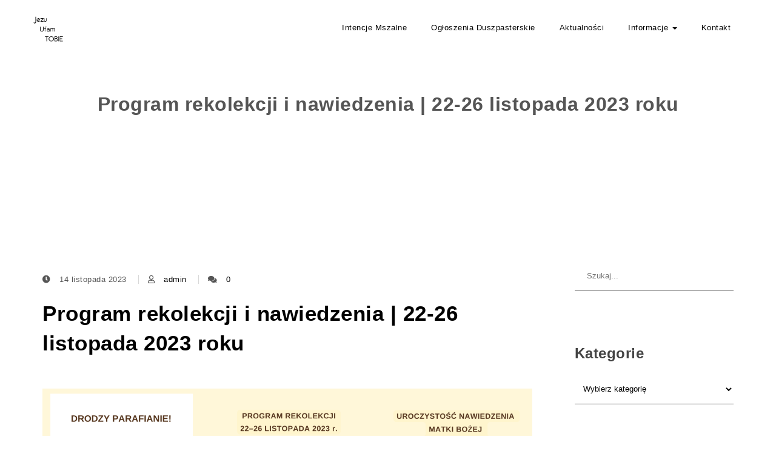

--- FILE ---
content_type: text/html; charset=UTF-8
request_url: https://blog.parafiaobrowo.pl/program-rekolekcji-i-nawiedzenia-22-26-listopada-2023-roku/
body_size: 11903
content:
<!DOCTYPE html>
<html lang="pl-PL">
<head>
    <meta charset="UTF-8">
    <meta name="viewport" content="width=device-width, initial-scale=1">
    <link rel="profile" href="http://gmpg.org/xfn/11">
    <title>Program rekolekcji i nawiedzenia | 22-26 listopada 2023 roku &#8211; Parafia Miłosierdzia Bożego w Obrowie</title>
<meta name='robots' content='max-image-preview:large' />
<link rel='dns-prefetch' href='//fonts.googleapis.com' />
<link rel='dns-prefetch' href='//s.w.org' />
<link rel="alternate" type="application/rss+xml" title="Parafia Miłosierdzia Bożego w Obrowie &raquo; Kanał z wpisami" href="https://blog.parafiaobrowo.pl/feed/" />
<link rel="alternate" type="application/rss+xml" title="Parafia Miłosierdzia Bożego w Obrowie &raquo; Kanał z komentarzami" href="https://blog.parafiaobrowo.pl/comments/feed/" />
<link rel="alternate" type="application/rss+xml" title="Parafia Miłosierdzia Bożego w Obrowie &raquo; Program rekolekcji i nawiedzenia | 22-26 listopada 2023 roku Kanał z komentarzami" href="https://blog.parafiaobrowo.pl/program-rekolekcji-i-nawiedzenia-22-26-listopada-2023-roku/feed/" />
		<script type="text/javascript">
			window._wpemojiSettings = {"baseUrl":"https:\/\/s.w.org\/images\/core\/emoji\/13.1.0\/72x72\/","ext":".png","svgUrl":"https:\/\/s.w.org\/images\/core\/emoji\/13.1.0\/svg\/","svgExt":".svg","source":{"concatemoji":"https:\/\/blog.parafiaobrowo.pl\/wp-includes\/js\/wp-emoji-release.min.js?ver=5.8.12"}};
			!function(e,a,t){var n,r,o,i=a.createElement("canvas"),p=i.getContext&&i.getContext("2d");function s(e,t){var a=String.fromCharCode;p.clearRect(0,0,i.width,i.height),p.fillText(a.apply(this,e),0,0);e=i.toDataURL();return p.clearRect(0,0,i.width,i.height),p.fillText(a.apply(this,t),0,0),e===i.toDataURL()}function c(e){var t=a.createElement("script");t.src=e,t.defer=t.type="text/javascript",a.getElementsByTagName("head")[0].appendChild(t)}for(o=Array("flag","emoji"),t.supports={everything:!0,everythingExceptFlag:!0},r=0;r<o.length;r++)t.supports[o[r]]=function(e){if(!p||!p.fillText)return!1;switch(p.textBaseline="top",p.font="600 32px Arial",e){case"flag":return s([127987,65039,8205,9895,65039],[127987,65039,8203,9895,65039])?!1:!s([55356,56826,55356,56819],[55356,56826,8203,55356,56819])&&!s([55356,57332,56128,56423,56128,56418,56128,56421,56128,56430,56128,56423,56128,56447],[55356,57332,8203,56128,56423,8203,56128,56418,8203,56128,56421,8203,56128,56430,8203,56128,56423,8203,56128,56447]);case"emoji":return!s([10084,65039,8205,55357,56613],[10084,65039,8203,55357,56613])}return!1}(o[r]),t.supports.everything=t.supports.everything&&t.supports[o[r]],"flag"!==o[r]&&(t.supports.everythingExceptFlag=t.supports.everythingExceptFlag&&t.supports[o[r]]);t.supports.everythingExceptFlag=t.supports.everythingExceptFlag&&!t.supports.flag,t.DOMReady=!1,t.readyCallback=function(){t.DOMReady=!0},t.supports.everything||(n=function(){t.readyCallback()},a.addEventListener?(a.addEventListener("DOMContentLoaded",n,!1),e.addEventListener("load",n,!1)):(e.attachEvent("onload",n),a.attachEvent("onreadystatechange",function(){"complete"===a.readyState&&t.readyCallback()})),(n=t.source||{}).concatemoji?c(n.concatemoji):n.wpemoji&&n.twemoji&&(c(n.twemoji),c(n.wpemoji)))}(window,document,window._wpemojiSettings);
		</script>
		<style type="text/css">
img.wp-smiley,
img.emoji {
	display: inline !important;
	border: none !important;
	box-shadow: none !important;
	height: 1em !important;
	width: 1em !important;
	margin: 0 .07em !important;
	vertical-align: -0.1em !important;
	background: none !important;
	padding: 0 !important;
}
</style>
	<link rel='stylesheet' id='twb-open-sans-css'  href='https://fonts.googleapis.com/css?family=Open+Sans%3A300%2C400%2C500%2C600%2C700%2C800&#038;display=swap&#038;ver=5.8.12' type='text/css' media='all' />
<link rel='stylesheet' id='twbbwg-global-css'  href='https://blog.parafiaobrowo.pl/wp-content/plugins/photo-gallery/booster/assets/css/global.css?ver=1.0.0' type='text/css' media='all' />
<link rel='stylesheet' id='wp-block-library-css'  href='https://blog.parafiaobrowo.pl/wp-includes/css/dist/block-library/style.min.css?ver=5.8.12' type='text/css' media='all' />
<link rel='stylesheet' id='titan-adminbar-styles-css'  href='https://blog.parafiaobrowo.pl/wp-content/plugins/anti-spam/assets/css/admin-bar.css?ver=7.3.5' type='text/css' media='all' />
<link rel='stylesheet' id='bwg_fonts-css'  href='https://blog.parafiaobrowo.pl/wp-content/plugins/photo-gallery/css/bwg-fonts/fonts.css?ver=0.0.1' type='text/css' media='all' />
<link rel='stylesheet' id='sumoselect-css'  href='https://blog.parafiaobrowo.pl/wp-content/plugins/photo-gallery/css/sumoselect.min.css?ver=3.4.6' type='text/css' media='all' />
<link rel='stylesheet' id='mCustomScrollbar-css'  href='https://blog.parafiaobrowo.pl/wp-content/plugins/photo-gallery/css/jquery.mCustomScrollbar.min.css?ver=3.1.5' type='text/css' media='all' />
<link rel='stylesheet' id='bwg_googlefonts-css'  href='https://fonts.googleapis.com/css?family=Ubuntu&#038;subset=greek,latin,greek-ext,vietnamese,cyrillic-ext,latin-ext,cyrillic' type='text/css' media='all' />
<link rel='stylesheet' id='bwg_frontend-css'  href='https://blog.parafiaobrowo.pl/wp-content/plugins/photo-gallery/css/styles.min.css?ver=1.8.35' type='text/css' media='all' />
<link rel='stylesheet' id='style-css'  href='https://blog.parafiaobrowo.pl/wp-content/themes/krystal-business/style.css?ver=5.8.12' type='text/css' media='all' />
<link rel='stylesheet' id='bootstrap-css'  href='https://blog.parafiaobrowo.pl/wp-content/themes/krystal/css/compressed/bootstrap.min.css?ver=1.3' type='text/css' media='all' />
<link rel='stylesheet' id='fontawesome-css'  href='https://blog.parafiaobrowo.pl/wp-content/themes/krystal/css/compressed/fontawesome.min.css?ver=1.3' type='text/css' media='all' />
<link rel='stylesheet' id='magnific-popup-css'  href='https://blog.parafiaobrowo.pl/wp-content/themes/krystal/css/compressed/magnific-popup.min.css?ver=1.3' type='text/css' media='all' />
<link rel='stylesheet' id='krystal-style-css'  href='https://blog.parafiaobrowo.pl/wp-content/themes/krystal/css/compressed/krystal-style.min.css?ver=1.3' type='text/css' media='all' />
<link rel='stylesheet' id='m-customscrollbar-css-css'  href='https://blog.parafiaobrowo.pl/wp-content/themes/krystal/css/compressed/jquery.mCustomScrollbar.min.css?ver=1.3' type='text/css' media='all' />
<link rel='preload' as='font' type='font/woff2' crossorigin='anonymous' id='preload-webfont-fa-regular-css'  href='https://blog.parafiaobrowo.pl/wp-content/themes/krystal/webfonts/fa-regular-400.woff2'  />
<link rel='preload' as='font' type='font/woff2' crossorigin='anonymous' id='preload-webfont-fa-brands-css'  href='https://blog.parafiaobrowo.pl/wp-content/themes/krystal/webfonts/fa-brands-400.woff2'  />
<link rel='preload' as='font' type='font/woff2' crossorigin='anonymous' id='preload-webfont-fa-solid-css'  href='https://blog.parafiaobrowo.pl/wp-content/themes/krystal/webfonts/fa-solid-900.woff2'  />
<link rel='preload' as='style' crossorigin='anonymous' id='preload-poppins-google-font-css'  href='https://fonts.googleapis.com/css?family=Poppins:300,400,700,900&#038;display=swap'  />
<link rel='stylesheet' id='krystal-business-load-style-css'  href='https://blog.parafiaobrowo.pl/wp-content/themes/krystal-business/style.min.css?ver=1.2.0' type='text/css' media='screen' />
<link rel='stylesheet' id='krystal-business-google-font-css'  href='https://fonts.googleapis.com/css?family=Poiret+One%3A400&#038;ver=1.0.0' type='text/css' media='all' />
<script type='text/javascript' src='https://blog.parafiaobrowo.pl/wp-includes/js/jquery/jquery.min.js?ver=3.6.0' id='jquery-core-js'></script>
<script type='text/javascript' src='https://blog.parafiaobrowo.pl/wp-includes/js/jquery/jquery-migrate.min.js?ver=3.3.2' id='jquery-migrate-js'></script>
<script type='text/javascript' src='https://blog.parafiaobrowo.pl/wp-content/plugins/photo-gallery/booster/assets/js/circle-progress.js?ver=1.2.2' id='twbbwg-circle-js'></script>
<script type='text/javascript' id='twbbwg-global-js-extra'>
/* <![CDATA[ */
var twb = {"nonce":"2a1860005c","ajax_url":"https:\/\/blog.parafiaobrowo.pl\/wp-admin\/admin-ajax.php","plugin_url":"https:\/\/blog.parafiaobrowo.pl\/wp-content\/plugins\/photo-gallery\/booster","href":"https:\/\/blog.parafiaobrowo.pl\/wp-admin\/admin.php?page=twbbwg_photo-gallery"};
var twb = {"nonce":"2a1860005c","ajax_url":"https:\/\/blog.parafiaobrowo.pl\/wp-admin\/admin-ajax.php","plugin_url":"https:\/\/blog.parafiaobrowo.pl\/wp-content\/plugins\/photo-gallery\/booster","href":"https:\/\/blog.parafiaobrowo.pl\/wp-admin\/admin.php?page=twbbwg_photo-gallery"};
/* ]]> */
</script>
<script type='text/javascript' src='https://blog.parafiaobrowo.pl/wp-content/plugins/photo-gallery/booster/assets/js/global.js?ver=1.0.0' id='twbbwg-global-js'></script>
<script type='text/javascript' src='https://blog.parafiaobrowo.pl/wp-includes/js/tinymce/tinymce.min.js?ver=49110-20201110' id='wp-tinymce-root-js'></script>
<script type='text/javascript' src='https://blog.parafiaobrowo.pl/wp-includes/js/tinymce/plugins/compat3x/plugin.min.js?ver=49110-20201110' id='wp-tinymce-js'></script>
<script type='text/javascript' src='https://blog.parafiaobrowo.pl/wp-content/plugins/photo-gallery/js/jquery.sumoselect.min.js?ver=3.4.6' id='sumoselect-js'></script>
<script type='text/javascript' src='https://blog.parafiaobrowo.pl/wp-content/plugins/photo-gallery/js/tocca.min.js?ver=2.0.9' id='bwg_mobile-js'></script>
<script type='text/javascript' src='https://blog.parafiaobrowo.pl/wp-content/plugins/photo-gallery/js/jquery.mCustomScrollbar.concat.min.js?ver=3.1.5' id='mCustomScrollbar-js'></script>
<script type='text/javascript' src='https://blog.parafiaobrowo.pl/wp-content/plugins/photo-gallery/js/jquery.fullscreen.min.js?ver=0.6.0' id='jquery-fullscreen-js'></script>
<script type='text/javascript' id='bwg_frontend-js-extra'>
/* <![CDATA[ */
var bwg_objectsL10n = {"bwg_field_required":"pole wymagane.","bwg_mail_validation":"To nie jest prawid\u0142owy adres e-mail.","bwg_search_result":"Brak obrazk\u00f3w odpowiadaj\u0105cych Twojemu wyszukiwaniu.","bwg_select_tag":"Wybierz znacznik","bwg_order_by":"Kolejno\u015b\u0107 wg","bwg_search":"Szukaj","bwg_show_ecommerce":"Poka\u017c handel elektroniczny","bwg_hide_ecommerce":"Ukryj handel elektroniczny","bwg_show_comments":"Poka\u017c komentarze","bwg_hide_comments":"Ukryj komentarze","bwg_restore":"Przywr\u00f3\u0107","bwg_maximize":"Maksymalizuj","bwg_fullscreen":"Tryb pe\u0142noekranowy","bwg_exit_fullscreen":"Zamknij tryb pe\u0142noekranowy","bwg_search_tag":"SZUKAJ...","bwg_tag_no_match":"Nie znaleziono znacznik\u00f3w","bwg_all_tags_selected":"Wszystkie znaczniki zaznaczone","bwg_tags_selected":"wybrane znaczniki","play":"Odtw\u00f3rz","pause":"Zatrzymaj","is_pro":"","bwg_play":"Odtw\u00f3rz","bwg_pause":"Zatrzymaj","bwg_hide_info":"Ukryj informacje","bwg_show_info":"Poka\u017c informacje","bwg_hide_rating":"Ukryj ocen\u0119","bwg_show_rating":"Poka\u017c ocen\u0119","ok":"Ok","cancel":"Anuluj","select_all":"Zaznacz wszystko","lazy_load":"0","lazy_loader":"https:\/\/blog.parafiaobrowo.pl\/wp-content\/plugins\/photo-gallery\/images\/ajax_loader.png","front_ajax":"0","bwg_tag_see_all":"zobacz wszystkie znaczniki","bwg_tag_see_less":"zobacz mniej znacznik\u00f3w"};
/* ]]> */
</script>
<script type='text/javascript' src='https://blog.parafiaobrowo.pl/wp-content/plugins/photo-gallery/js/scripts.min.js?ver=1.8.35' id='bwg_frontend-js'></script>
<link rel="https://api.w.org/" href="https://blog.parafiaobrowo.pl/wp-json/" /><link rel="alternate" type="application/json" href="https://blog.parafiaobrowo.pl/wp-json/wp/v2/posts/3567" /><link rel="EditURI" type="application/rsd+xml" title="RSD" href="https://blog.parafiaobrowo.pl/xmlrpc.php?rsd" />
<link rel="wlwmanifest" type="application/wlwmanifest+xml" href="https://blog.parafiaobrowo.pl/wp-includes/wlwmanifest.xml" /> 
<meta name="generator" content="WordPress 5.8.12" />
<link rel="canonical" href="https://blog.parafiaobrowo.pl/program-rekolekcji-i-nawiedzenia-22-26-listopada-2023-roku/" />
<link rel='shortlink' href='https://blog.parafiaobrowo.pl/?p=3567' />
<link rel="alternate" type="application/json+oembed" href="https://blog.parafiaobrowo.pl/wp-json/oembed/1.0/embed?url=https%3A%2F%2Fblog.parafiaobrowo.pl%2Fprogram-rekolekcji-i-nawiedzenia-22-26-listopada-2023-roku%2F" />
<link rel="alternate" type="text/xml+oembed" href="https://blog.parafiaobrowo.pl/wp-json/oembed/1.0/embed?url=https%3A%2F%2Fblog.parafiaobrowo.pl%2Fprogram-rekolekcji-i-nawiedzenia-22-26-listopada-2023-roku%2F&#038;format=xml" />
  <style type="text/css" id="krystal-dynamic-style">
     .wp-block-cover.alignwide, .wp-block-columns.alignwide, .wc-block-grid__products, .wp-block-cover-image .wp-block-cover__inner-container, .wp-block-cover .wp-block-cover__inner-container{padding:0 15px}footer h4.widget-title{margin-bottom:20px !important}a{color:#000000;vertical-align:top}a:hover{color:#000000}h1,h2,h3,h4,h5,h6{color:#444444}h1:hover, h2:hover, h3:hover, h4:hover, h5:hover, h6:hover{color:#89231f}button.trans:hover, button.trans:focus, button.trans:active{background:#dd3333 !important;color:#fff !important}#commentform input[type=submit]:hover, #commentform input[type=submit]:focus{background:#dd3333 !important;border:1px solid #dd3333 !important;color:#fff !important;transition:all 0.3s ease-in-out}a.trans:hover, a.trans:focus{background:#dd3333 !important;border:1px solid #dd3333 !important;color:#fff !important;transition:all 0.3s ease-in-out}.slide-bg-section .read-more a:hover, .slide-bg-section .read-more a:focus, .slider-buttons a:hover, .slider-buttons a:focus{background:#dd3333 !important;border:1px solid #dd3333 !important;color:#fff !important;transition:all 0.3s ease-in-out}.btn-default{background:#dd3333 !important;border:1px solid #dd3333 !important}.btn-default:hover, .btn-default:focus{background:#dd3333 !important}.slider-buttons a .btn-default{background:none !important}.pagination .nav-links .current{background:#000000 !important}.isotope #filter li.selected a, .isotope #filter li a:hover{color:#000000 !important}[class^='imghvr-fold']:after, [class^='imghvr-fold']:before, [class*=' imghvr-fold']:after, [class*=' imghvr-fold']:before{background-color:#444444 !important}[class^='imghvr-'] figcaption, [class*=' imghvr-'] figcaption{background-color:#444444 !important}footer#footer{background:#dd3333;color:#ffffff}footer h4{color:#ffffff}footer#footer a, footer#footer a:hover{color:#ffffff}.section-title.page-title{padding-top:150px;padding-bottom:125px}header.style-2 #krystal-main-menu-wrapper .nav>li>a, header.style-2 .site-title a, header.style-2 .site-title a:hover, header.style-2 .site-title a:focus, header.style-2 .site-title a:visited, header.style-2 p.site-description, header.style-2 .navbar-toggle{color:#000000}header.menu-wrapper.fixed nav ul li a, header.menu-wrapper.style-2.fixed nav ul li a{color:#555}#krystal-main-menu-wrapper li.menu-button > a{background-color:#dd3333;color:#000000 !important}#krystal-main-menu-wrapper li.menu-button > a:active:not(#krystal-main-menu-wrapper li.menu-button a), #krystal-main-menu-wrapper li.menu-button > a:hover:not(#krystal-main-menu-wrapper li.menu-button a){background-color:#dd3333;color:#000000 !important}header.menu-wrapper.fixed nav ul li.menu-button a, header.menu-wrapper.style-2.fixed nav ul li.menu-button a{color:#000000 !important;background:#dd3333}.slide-bg-section h2, .slide-bg-section, .slide-bg-section .read-more a{color:#555555 !important}.slide-bg-section .read-more a, .scroll-down .mouse{border:1px solid #555555 !important}.scroll-down .mouse > *{background:#555555 !important}.section-title h1{color:#555555}.page-title span, .page-title span a, .page-title #breadcrumbs, .page-title #breadcrumbs a{color:#fff}.page-title .breadcrumbs li:after{content:">";display:inline-block;color:#fff}form.wpcf7-form input, form.wpcf7-form textarea, form.wpcf7-form radio, form.wpcf7-form checkbox, form.wpcf7-form select{background:transparent;border:none;border-bottom:1px solid #555555;color:#555555}form.wpcf7-form select{padding-left:20px;margin-top:20px}form.wpcf7-form input::placeholder, form.wpcf7-form textarea::placeholder{color:#555555}form.wpcf7-form input[type="submit"]{color:#dd3333;background:none;border:1px solid #dd3333 !important}form.wpcf7-form input[type="submit"]:hover, form.wpcf7-form input[type="submit"]:focus{background:#dd3333 !important;color:#fff;border:1px solid #dd3333 !important}form.wpcf7-form label{color:#555555}header.style-1.fixed #krystal-main-menu-wrapper li.menu-button > a, header.style-2.fixed #krystal-main-menu-wrapper li.menu-button > a{color:#ffffff !important;background:#5b9dd9 !important}.elementor-editor-active header.style-1.menu-wrapper.fixed, .elementor-editor-active header.style-2.menu-wrapper.fixed{display:none}@media (min-width:992px){.dropdown-menu > li:hover, .dropdown-menu .dropdown-menu > li:hover{background:#dd3333 !important;border-top-left-radius:4px;border-top-right-radius:4px}.dropdown-menu > .active > a:hover, .dropdown-menu > .active > a:focus{background:#dd3333 !important}}@media (max-width:767px){#krystal-main-menu-wrapper li.menu-button > a, header.style-1 #krystal-main-menu-wrapper li.menu-button > a, header.style-2 #krystal-main-menu-wrapper li.menu-button > a{color:#ffffff !important;background:#5b9dd9 !important}}@media (max-width:767px){.has-blocks h1:not(h1.site-title):not(.blog h1):not(.single h1):not(.archive h1):not(.wp-block-cover__inner-container h1), .has-blocks h2:not(.blog h2):not(.single h2):not(.archive h2):not(.wp-block-cover__inner-container h2), .has-blocks h3:not(.blog h3):not(.single h3):not(.archive h3):not(.wp-block-cover__inner-container h3), .has-blocks h4:not(.blog h4):not(.single h4):not(.archive h4):not(.wp-block-cover__inner-container h4), .has-blocks h5:not(.blog h5):not(.single h5):not(.archive h5):not(.wp-block-cover__inner-container h5), .has-blocks h6:not(.blog h6):not(.single h6):not(.archive h6):not(.wp-block-cover__inner-container h6), .has-blocks p:not(blockquote p):not(.container p), .has-blocks blockquote, .has-blocks .wp-block-columns, .has-blocks table, .has-blocks dl, .has-blocks ul:not(ul.md-cart-menu), .has-blocks ol, .has-blocks address, .has-blocks pre, .has-blocks .wp-block-cover.alignwide, .has-blocks .wp-block-columns.alignwide, .has-blocks .wc-block-grid__products, .has-blocks .wp-block-cover-image .wp-block-cover__inner-container, .has-blocks .wp-block-cover .wp-block-cover__inner-container{padding-left:15px;padding-right:15px}.has-blocks figure.alignleft > p{padding-left:15px;padding-right:15px}}@media (min-width:768px){.has-blocks h1:not(h1.site-title):not(.blog h1):not(.single h1):not(.archive h1):not(.wp-block-cover__inner-container h1), .has-blocks h2:not(.blog h2):not(.single h2):not(.archive h2):not(.wp-block-cover__inner-container h2), .has-blocks h3:not(.blog h3):not(.single h3):not(.archive h3):not(.wp-block-cover__inner-container h3), .has-blocks h4:not(.blog h4):not(.single h4):not(.archive h4):not(.wp-block-cover__inner-container h4), .has-blocks h5:not(.blog h5):not(.single h5):not(.archive h5):not(.wp-block-cover__inner-container h5), .has-blocks h6:not(.blog h6):not(.single h6):not(.archive h6):not(.wp-block-cover__inner-container h6), .has-blocks p:not(blockquote p):not(.container p), .has-blocks blockquote, .has-blocks .wp-block-columns, .has-blocks table, .has-blocks dl, .has-blocks ul:not(ul.md-cart-menu), .has-blocks ol, .has-blocks address, .has-blocks pre, .has-blocks .wp-block-cover.alignwide, .has-blocks .wp-block-columns.alignwide, .has-blocks .wc-block-grid__products, .has-blocks .wp-block-cover-image .wp-block-cover__inner-container, .has-blocks .wp-block-cover .wp-block-cover__inner-container{max-width:750px;margin:0 auto}.has-blocks figure.alignleft > p{width:750px}}@media (min-width:992px){.has-blocks h1:not(h1.site-title):not(.blog h1):not(.single h1):not(.archive h1):not(.wp-block-cover__inner-container h1), .has-blocks h2:not(.blog h2):not(.single h2):not(.archive h2):not(.wp-block-cover__inner-container h2), .has-blocks h3:not(.blog h3):not(.single h3):not(.archive h3):not(.wp-block-cover__inner-container h3), .has-blocks h4:not(.blog h4):not(.single h4):not(.archive h4):not(.wp-block-cover__inner-container h4), .has-blocks h5:not(.blog h5):not(.single h5):not(.archive h5):not(.wp-block-cover__inner-container h5), .has-blocks h6:not(.blog h6):not(.single h6):not(.archive h6):not(.wp-block-cover__inner-container h6), .has-blocks p:not(blockquote p):not(.container p), .has-blocks blockquote, .has-blocks .wp-block-columns, .has-blocks table, .has-blocks dl, .has-blocks ul:not(ul.md-cart-menu), .has-blocks ol, .has-blocks address, .has-blocks pre, .has-blocks .wp-block-cover.alignwide, .has-blocks .wp-block-columns.alignwide, .has-blocks .wc-block-grid__products, .has-blocks .wp-block-cover-image .wp-block-cover__inner-container, .has-blocks .wp-block-cover .wp-block-cover__inner-container{max-width:970px;margin:0 auto}.has-blocks figure.alignleft > p{width:970px}}@media (min-width:1200px){.has-blocks h1:not(h1.site-title):not(.blog h1):not(.single h1):not(.archive h1):not(.wp-block-cover__inner-container h1), .has-blocks h2:not(.blog h2):not(.single h2):not(.archive h2):not(.wp-block-cover__inner-container h2), .has-blocks h3:not(.blog h3):not(.single h3):not(.archive h3):not(.wp-block-cover__inner-container h3), .has-blocks h4:not(.blog h4):not(.single h4):not(.archive h4):not(.wp-block-cover__inner-container h4), .has-blocks h5:not(.blog h5):not(.single h5):not(.archive h5):not(.wp-block-cover__inner-container h5), .has-blocks h6:not(.blog h6):not(.single h6):not(.archive h6):not(.wp-block-cover__inner-container h6), .has-blocks p:not(blockquote p):not(.container p), .has-blocks blockquote, .has-blocks .wp-block-columns, .has-blocks table, .has-blocks dl, .has-blocks ul:not(ul.md-cart-menu), .has-blocks ol, .has-blocks address, .has-blocks pre, .has-blocks .wp-block-cover.alignwide, .has-blocks .wp-block-columns.alignwide, .has-blocks .wc-block-grid__products, .has-blocks .wp-block-cover-image .wp-block-cover__inner-container, .has-blocks .wp-block-cover .wp-block-cover__inner-container{max-width:1170px;margin:0 auto}.has-blocks figure.alignleft > p{width:1170px}}.loader-wrapper{top:0;bottom:0;left:0;right:0}#pre-loader{height:30px;width:30px;display:inline-block;background:transparent;border-radius:50%;border-width:4px;border-style:solid;border-color:#d0d0d0 #d0d0d0 #000 #d0d0d0;-webkit-animation:1s linear 0s normal none infinite running spinner_preloader;-moz-animation:1s linear 0s normal none infinite running spinner_preloader;animation:1s linear 0s normal none infinite running spinner_preloader}#parallax-bg #slider-inner:before{background:none !important;opacity:0.8}form.wpcf7-form input, form.wpcf7-form textarea, form.wpcf7-form radio, form.wpcf7-form checkbox, form.wpcf7-form select{background:transparent;border-bottom:1px solid #dd3333 !important;border-radius:0}form.wpcf7 input[type="submit"]{border-radius:45px}header.style-1.fixed #krystal-main-menu-wrapper .nav>li>a:not(#krystal-main-menu-wrapper li.menu-button > a), header.style-1.fixed .site-title > a, header.style-1.fixed .site-title > a:hover, header.style-1.fixed .site-title > a:focus, header.style-1.fixed .site-title > a:visited, header.style-1.fixed p.site-description, header.style-1.fixed #search-box .search input, header.style-1.fixed #search-box .search input::placeholder, header.style-1.fixed .topbar-text, header.style-1.fixed .topbar-text a, header.style-1.fixed .topbar-text a:hover, header.style-1.fixed span#call-us, header.style-1.fixed span#call-us a, header.style-1.fixed span#call-us a:hover, header.style-1.fixed #menu-social li i, header.style-1.fixed .navbar-toggle{color:#555 !important}header.style-1.fixed .menu-search:before, header.style-1.fixed .menu-search:after, header.style-1.fixed .menu-search-x:before, header.style-1.fixed .menu-search-x:after{border:1px solid #555}header.style-1.fixed.menu-wrapper li.menu-cart-inner .fas, header.style-1.fixed.menu-wrapper .res-cart-menu .fas{color:#555}header.style-1.fixed #search-box .search input{border-bottom:1px solid #555 !important}header.style-1.fixed #krystal-main-menu-wrapper .navbar-toggle .icon-bar{background:#555}header.style-1 .site-title > a, header.style-1 .site-title > a:hover, header.style-1 .site-title > a:focus, header.style-1 .site-title > a:visited, header.style-1 p.site-description, header.style-1 .topbar-text, header.style-1 .topbar-text a, header.style-1 .topbar-text a:hover, header.style-1 span#call-us, header.style-1 span#call-us a, header.style-1 span#call-us a:hover, header.style-1 #menu-social li i, header.style-1 #search-box .search input, header.style-1 #search-box .search input::placeholder, header.style-1 .navbar-toggle{color:#000000 !important}header.style-1 #krystal-main-menu-wrapper .navbar-toggle .icon-bar{background:#000000}header.style-1 .menu-search:before, header.style-1 .menu-search:after, header.style-1 .menu-search-x:before, header.style-1 .menu-search-x:after{border:1px solid #000000}header.style-1.menu-wrapper li.menu-cart-inner .fas, header.style-1.menu-wrapper .res-cart-menu .fas{color:#000000}header.style-1 #search-box .search input{border-bottom:1px solid #000000 !important}@media only screen and (min-width:768px){header.style-1 #krystal-main-menu-wrapper .nav>li>a:not(#krystal-main-menu-wrapper li.menu-button > a){color:#000000 !important}}@media only screen and (max-width:767px){header.style-1 #krystal-main-menu-wrapper .nav>li>a:not(#krystal-main-menu-wrapper li.menu-button > a){color:#555 !important}}.blog .skiptarget, .single .skiptarget{position:absolute;top:300px}.page .skiptarget{position:absolute;top:260px}.archive .skiptarget, .error404 .skiptarget, .search .skiptarget{position:absolute;top:270px}.home .skiptarget{position:absolute;top:100vh}footer#footer{padding-top:50px}header.fixed h1.site-title{margin-top:0}header.fixed p.site-description{margin:0}.page-title h1{padding-bottom:0}.page-title #breadcrumbs{margin-top:10px;margin-bottom:30px}.page-title span{display:inline-block;margin-top:5px;margin-bottom:15px}.page-title .breadcrumbs li{display:inline-block;padding:0 3px}.page-title .breadcrumbs li:after{content:">";display:inline-block}.page-title .breadcrumbs li:last-child::after{display:none}.page-title .breadcrumbs li a{padding-left:10px;vertical-align:inherit}.page-title .breadcrumb-wrapper span a{vertical-align:inherit}.page-title h1{padding-bottom:0}.page-title span{display:inline-block;margin-top:5px;margin-bottom:15px}  </style>
<link rel="icon" href="https://blog.parafiaobrowo.pl/wp-content/uploads/2018/10/cropped-favicon-1-32x32.jpg" sizes="32x32" />
<link rel="icon" href="https://blog.parafiaobrowo.pl/wp-content/uploads/2018/10/cropped-favicon-1-192x192.jpg" sizes="192x192" />
<link rel="apple-touch-icon" href="https://blog.parafiaobrowo.pl/wp-content/uploads/2018/10/cropped-favicon-1-180x180.jpg" />
<meta name="msapplication-TileImage" content="https://blog.parafiaobrowo.pl/wp-content/uploads/2018/10/cropped-favicon-1-270x270.jpg" />
      <style type="text/css" id="krystal-business-dynamic-style">
           header .logo{margin-top:15px}header.menu-wrapper .nav li .fas, header.menu-wrapper.style-2 .nav li .fas, .site-title a, .site-title a:hover, .site-title a:focus, .site-title a:visited, p.site-description, .navbar-toggle, span.res-cart-menu a{color:#000000}.style-1 .topbar-text, .style-1 #menu-social li i, .style-1 span#call-us, .style-2 .topbar-text, .style-2 #menu-social li i, .style-2 span#call-us{color:#000000}.style-1 #menu-social li svg, .style-2 #menu-social li svg{fill:#000000}header.menu-wrapper.fixed .nav li .fas, header.menu-wrapper.style-2.fixed .nav li .fas, header.menu-wrapper.fixed .topbar-text, header.menu-wrapper.style-2.fixed .topbar-text, header.menu-wrapper.fixed #menu-social li i, header.menu-wrapper.style-2.fixed #menu-social li i, header.menu-wrapper.fixed .top-right-sidebar span#call-us, header.menu-wrapper.style-2.fixed .top-right-sidebar span#call-us{color:#555}header.menu-wrapper.fixed .top-bar{background:#efefef}header.menu-wrapper.fixed .menu-header-cart, header.menu-wrapper.style-2.fixed .menu-header-cart{top:72px}.woocommerce ul.products li.product .button:hover, .woocommerce .widget_price_filter .price_slider_amount .button:hover, .single_add_to_cart_button:hover, .woocommerce a.button:hover, .woocommerce button.button:hover{color:#fff !important;background:#dd3333!important}.woocommerce-cart-form input[type="submit"]{color:#555 !important;border:none !important;border:none !important}.woocommerce-cart-form input[type="submit"]:hover{color:#fff !important;background:#dd3333!important;border:none !important}.wc-proceed-to-checkout a:hover{background:#dd3333!important}.woocommerce nav.woocommerce-pagination ul li span.current, .woocommerce nav.woocommerce-pagination ul li a:hover{background:#dd3333!important}#commentform input[type=submit]:hover{background:#dd3333!important}#woocat-show .description h5 a{color:#000000}#woocat-show .description h5 a:hover{color:#000000}@media only screen and (max-width:767px){header .logo{float:none}.navbar-nav{margin:0}p.site-description, .site-description{margin-bottom:0 !important}header.style-1 .logo, header.style-2 .logo{width:50% !important;text-align:left;display:inline-block}header.style-1 .top-menu.navbar, header.style-2 .top-menu.navbar{width:100%;margin-top:-20px;display:inline-block}.navbar-right{float:right !important;margin-right:40px}li.menu-cart-inner:hover .menu-header-cart{display:none}}}.woocommerce ul.products li.product .button{color:#fff !important;background:#dd3333!important}.woocommerce ul.products li.product .button, .woocommerce .widget_price_filter .price_slider_amount .button, .single_add_to_cart_button, .woocommerce a.button, .woocommerce button.button{color:#fff !important;background:#dd3333!important}.woocommerce-cart-form input[type="submit"]{background:#dd3333!important;color:#fff !important;border:none !important;border:none !important}.woocommerce nav.woocommerce-pagination ul li a:focus, .woocommerce nav.woocommerce-pagination ul li a:hover, .woocommerce nav.woocommerce-pagination ul li span.current{background:#dd3333!important}.woocommerce #respond input#submit.alt, .woocommerce a.button.alt, .woocommerce button.button.alt, .woocommerce input.button.alt, .woocommerce .cart .button{color:#fff !important}.woocommerce #review_form #respond .form-submit input{background:#dd3333!important;color:#fff !important;border:none !important;border:none !important}ul.cart-menu{display:inline-block !important}@media only screen and (max-width:767px){ul.cart-menu{display:none !important}}header.style-1.fixed #menu-social li svg{fill:#555 !important}      </style>
  </head>

<body class="post-template-default single single-post postid-3567 single-format-standard wp-custom-logo">
    
    
    <!-- Header Styles -->
    		<header id="home-inner" class="menu-wrapper style-1 elementor-menu-anchor">
			<a class="skip-link screen-reader-text" href="#maincontent">Skip to content</a>
							        <div class="navigation" class="scroll-fix">
		        <div class="container">                                                       
		            <div class="row">
		            	<div class="logo">
			                <a href="https://blog.parafiaobrowo.pl/" class="custom-logo-link" rel="home"><img width="461" height="250" src="https://blog.parafiaobrowo.pl/wp-content/uploads/2021/06/parafia-logo.png" class="custom-logo" alt="Parafia Miłosierdzia Bożego w Obrowie" srcset="https://blog.parafiaobrowo.pl/wp-content/uploads/2021/06/parafia-logo.png 461w, https://blog.parafiaobrowo.pl/wp-content/uploads/2021/06/parafia-logo-300x163.png 300w" sizes="(max-width: 461px) 100vw, 461px" /></a>			                			                			            </div>
			            			            <div class="top-menu navbar" id="top-menu-wrapper">
			            	<div class="navigation">
	                           	<nav class="krystal-main-menu navbar" id="krystal-main-menu-wrapper">
                                    <div class="navbar-header">
                                        <button type="button" class="navbar-toggle collapsed" data-toggle="collapse" data-target="#navbar-collapse-1" aria-expanded="false">
                                        	<span class="sr-only">Toggle navigation</span>
                                            <span class="icon-bar"></span>
                                            <span class="icon-bar"></span>
                                            <span class="icon-bar"></span>
                                        </button>
                                    </div>
                                    <div class="collapse navbar-collapse" id="navbar-collapse-1">
	                                    <ul id="menu-menu" class="nav"><li id="menu-item-29" class="menu-item menu-item-type-post_type menu-item-object-page menu-item-home menu-item-29"><a title="Intencje mszalne" href="https://blog.parafiaobrowo.pl/">Intencje mszalne</a></li>
<li id="menu-item-33" class="menu-item menu-item-type-post_type menu-item-object-page menu-item-33"><a title="Ogłoszenia duszpasterskie" href="https://blog.parafiaobrowo.pl/ogloszenia-parafialne/">Ogłoszenia duszpasterskie</a></li>
<li id="menu-item-177" class="menu-item menu-item-type-post_type menu-item-object-page current_page_parent menu-item-177"><a title="Aktualności" href="https://blog.parafiaobrowo.pl/aktualnosci/">Aktualności</a></li>
<li id="menu-item-3970" class="menu-item menu-item-type-post_type menu-item-object-page menu-item-has-children menu-item-3970 dropdown"><a title="Informacje" href="https://blog.parafiaobrowo.pl/msze-swiete/" data-hover="dropdown" class="dropdown-toggle" aria-haspopup="true">Informacje <span class="caret"></span></a>
<ul role="menu" class=" dropdown-menu">
	<li id="menu-item-1192" class="menu-item menu-item-type-post_type menu-item-object-page menu-item-1192"><a title="Msze święte" href="https://blog.parafiaobrowo.pl/msze-swiete/">Msze święte</a></li>
	<li id="menu-item-94" class="menu-item menu-item-type-post_type menu-item-object-page menu-item-94"><a title="Rozbudowa" href="https://blog.parafiaobrowo.pl/rozbudowa-kosciola/">Rozbudowa</a></li>
	<li id="menu-item-3945" class="menu-item menu-item-type-post_type menu-item-object-page menu-item-3945"><a title="Dokumenty" href="https://blog.parafiaobrowo.pl/dokumenty/">Dokumenty</a></li>
</ul>
</li>
<li id="menu-item-31" class="menu-item menu-item-type-post_type menu-item-object-page menu-item-31"><a title="Kontakt" href="https://blog.parafiaobrowo.pl/kontakt/">Kontakt</a></li>
</ul>	                                    <a class="popup-close hidden-md hidden-lg" href="#"></a>
	                                </div>
	                            </nav>
	                        </div>
	                    </div>
		            </div>
		        </div>
		    </div>
	    </header> 
	    
    
<div id="primary" class="content-area">
    <main id="main" class="site-main" role="main">
                <div class="page-title" style="data-parallax='scroll' data-image-src='http://blog.parafiaobrowo.pl/wp-content/uploads/2021/05/baner-parafia-2-2.png'">
            <div class="content-section img-overlay">
                <div class="container">
                    <div class="row text-center">
                        <div class="col-md-12">
                            <div class="section-title page-title">
                                <h1 class="main-title">Program rekolekcji i nawiedzenia | 22-26 listopada 2023 roku</h1>                                <div class="breadcrumb-wrapper">
                                    <div role="navigation" aria-label="Breadcrumbs" class="breadcrumb-trail breadcrumbs" itemprop="breadcrumb"><ul class="trail-items" itemscope itemtype="http://schema.org/BreadcrumbList"><meta name="numberOfItems" content="3" /><meta name="itemListOrder" content="Ascending" /><li itemprop="itemListElement" itemscope itemtype="http://schema.org/ListItem" class="trail-item trail-begin"><a href="https://blog.parafiaobrowo.pl/" rel="home" itemprop="item"><span itemprop="name">Home</span></a><meta itemprop="position" content="1" /></li><li itemprop="itemListElement" itemscope itemtype="http://schema.org/ListItem" class="trail-item"><a href="https://blog.parafiaobrowo.pl/category/wiadomosci-ogolne/" itemprop="item"><span itemprop="name">Wiadomości ogólne</span></a><meta itemprop="position" content="2" /></li><li itemprop="itemListElement" itemscope itemtype="http://schema.org/ListItem" class="trail-item trail-end"><span itemprop="item"><span itemprop="name">Program rekolekcji i nawiedzenia | 22-26 listopada 2023 roku</span></span><meta itemprop="position" content="3" /></li></ul></div>                                </div>
                            </div>
                        </div>
                    </div>
                </div>    
            </div>
        </div> <!-- End page-title -->
                <div class="skiptarget">
            <div id="maincontent"></div>
        </div>
        <div class="content-inner">
            <div id="blog-section">
                <div class="container">
                    <div class="row">
                        <div class="col-md-9">
<article id="post-3567" class="post-3567 post type-post status-publish format-standard hentry category-wiadomosci-ogolne">
    <div class="blog-wrapper blog-list wow fadeInUp animated" data-wow-delay="0.2s">
        
        <div class="meta-wrapper">
            <div class="meta">
                
                <span class="meta-item">
                    <i class="fas fa-clock"></i> 14 listopada 2023                </span>
                <span class="meta-item">
                    <i class="far fa-user"></i> 
                    <a class="author-post-url" href="https://blog.parafiaobrowo.pl/author/admin/">
                        admin                    </a>
                </span>
                <span class="meta-item">
                    <i class="fas fa-comments"></i> 
                    <a class="post-comments-url" href="https://blog.parafiaobrowo.pl/program-rekolekcji-i-nawiedzenia-22-26-listopada-2023-roku/#comments">
                        0                              </a>
                </span>
            </div>
        </div>

        <div class="blog-content">
            <div class="heading">
                <h2>
                    <a href="https://blog.parafiaobrowo.pl/program-rekolekcji-i-nawiedzenia-22-26-listopada-2023-roku/">Program rekolekcji i nawiedzenia | 22-26 listopada 2023 roku</a>
                </h2>
            </div>

                            <div class="blog-content">
                    <p><p><a href="http://blog.parafiaobrowo.pl/wp-content/uploads/2023/11/program-misji-2.png"><img loading="lazy" class="alignnone wp-image-3560 size-full" src="http://blog.parafiaobrowo.pl/wp-content/uploads/2023/11/program-misji-2.png" alt="" width="2339" height="1655" srcset="https://blog.parafiaobrowo.pl/wp-content/uploads/2023/11/program-misji-2.png 2339w, https://blog.parafiaobrowo.pl/wp-content/uploads/2023/11/program-misji-2-300x212.png 300w, https://blog.parafiaobrowo.pl/wp-content/uploads/2023/11/program-misji-2-1024x725.png 1024w, https://blog.parafiaobrowo.pl/wp-content/uploads/2023/11/program-misji-2-768x543.png 768w, https://blog.parafiaobrowo.pl/wp-content/uploads/2023/11/program-misji-2-1536x1087.png 1536w, https://blog.parafiaobrowo.pl/wp-content/uploads/2023/11/program-misji-2-2048x1449.png 2048w" sizes="(max-width: 2339px) 100vw, 2339px" /></a><a href="http://blog.parafiaobrowo.pl/wp-content/uploads/2023/11/program-misji-1.png"><img loading="lazy" class="alignnone wp-image-3559 size-full" src="http://blog.parafiaobrowo.pl/wp-content/uploads/2023/11/program-misji-1.png" alt="" width="2339" height="1655" srcset="https://blog.parafiaobrowo.pl/wp-content/uploads/2023/11/program-misji-1.png 2339w, https://blog.parafiaobrowo.pl/wp-content/uploads/2023/11/program-misji-1-300x212.png 300w, https://blog.parafiaobrowo.pl/wp-content/uploads/2023/11/program-misji-1-1024x725.png 1024w, https://blog.parafiaobrowo.pl/wp-content/uploads/2023/11/program-misji-1-768x543.png 768w, https://blog.parafiaobrowo.pl/wp-content/uploads/2023/11/program-misji-1-1536x1087.png 1536w, https://blog.parafiaobrowo.pl/wp-content/uploads/2023/11/program-misji-1-2048x1449.png 2048w" sizes="(max-width: 2339px) 100vw, 2339px" /></a></p>
</p>
                </div>
                <div class="post-info single">
                    <div class="row">
                        <div class="col-md-6">
                            <div class="post-category">
                                Kategoria: <a href="https://blog.parafiaobrowo.pl/category/wiadomosci-ogolne/" rel="category tag">Wiadomości ogólne</a>                            </div>
                        </div>
                        <div class="col-md-6">
                            <div class="post-tags single">
                                                            </div>
                        </div>
                    </div>
                </div>
                    </div>

        
            </div>
</article>

	<nav class="navigation post-navigation" role="navigation" aria-label="Wpisy">
		<h2 class="screen-reader-text">Nawigacja wpisu</h2>
		<div class="nav-links"><div class="nav-previous"><a href="https://blog.parafiaobrowo.pl/vademecum-wyborcze-katolika/" rel="prev">VADEMECUM WYBORCZE KATOLIKA</a></div><div class="nav-next"><a href="https://blog.parafiaobrowo.pl/zdjecia-z-uroczystosci-nawiedzenia-matki-bozej-w-znaku-ikony-jasnogorskiej-25-26-listopada-2023-roku/" rel="next">Zdjęcia z Uroczystości Nawiedzenia Matki Bożej w Znaku Ikony Jasnogórskiej | 25-26 listopada 2023 roku</a></div></div>
	</nav>
<div id="comments" class="comments-area">

	
	
		<div id="respond" class="comment-respond">
		<h3 id="reply-title" class="comment-reply-title">Zostaw komentarz: <small><a rel="nofollow" id="cancel-comment-reply-link" href="/program-rekolekcji-i-nawiedzenia-22-26-listopada-2023-roku/#respond" style="display:none;">Anuluj pisanie odpowiedzi</a></small></h3><form action="https://blog.parafiaobrowo.pl/wp-comments-post.php" method="post" id="commentform" class="comment-form" novalidate><p class="comment-notes"><span id="email-notes">Twój adres e-mail nie zostanie opublikowany.</span></p><p><textarea id="comment"  placeholder="Twój komentarz..." name="comment" cols="45" rows="8" aria-required="true"></textarea></p><p class="comment-form-author"><input id="author" placeholder="Imię *" name="author" type="text" value="" size="30" /></p>
<p class="comment-form-email"><input id="email" placeholder="E-mail *" name="email" type="text" value="" size="30" /></p>
<p class="comment-form-url"><input id="url" placeholder="Website" name="url" type="text" value="" size="30" /></p>
<p class="form-submit"><input name="submit" type="submit" id="submit" class="submit" value="Opublikuj komentarz" /> <input type='hidden' name='comment_post_ID' value='3567' id='comment_post_ID' />
<input type='hidden' name='comment_parent' id='comment_parent' value='0' />
</p><!-- Anti-spam plugin wordpress.org/plugins/anti-spam/ --><div class="wantispam-required-fields"><input type="hidden" name="wantispam_t" class="wantispam-control wantispam-control-t" value="1769000909" /><div class="wantispam-group wantispam-group-q" style="clear: both;">
					<label>Current ye@r <span class="required">*</span></label>
					<input type="hidden" name="wantispam_a" class="wantispam-control wantispam-control-a" value="2026" />
					<input type="text" name="wantispam_q" class="wantispam-control wantispam-control-q" value="7.3.5" autocomplete="off" />
				  </div>
<div class="wantispam-group wantispam-group-e" style="display: none;">
					<label>Leave this field empty</label>
					<input type="text" name="wantispam_e_email_url_website" class="wantispam-control wantispam-control-e" value="" autocomplete="off" />
				  </div>
</div><!--\End Anti-spam plugin --></form>	</div><!-- #respond -->
	
</div><!-- #comments -->
</div><div class="col-md-3">
<aside id="secondary" class="widget-area" role="complementary">
    <div id="search-2" class="widget widget_search"><form method="get" id="searchform" class="searchform" action="https://blog.parafiaobrowo.pl/">
            <div class="search">
                <input type="text" value="" class="blog-search" name="s" id="s" placeholder="Szukaj...">
                <label for="searchsubmit" class="search-icon"><i class="fas fa-search"></i></label>
                <input type="submit" id="searchsubmit" value="Szukaj" />
            </div>
        </form></div><div id="categories-4" class="widget widget_categories"><h3 class="widget-title">Kategorie</h3><form action="https://blog.parafiaobrowo.pl" method="get"><label class="screen-reader-text" for="cat">Kategorie</label><select  name='cat' id='cat' class='postform' >
	<option value='-1'>Wybierz kategorię</option>
	<option class="level-0" value="5">Katecheza</option>
	<option class="level-0" value="4">Rozbudowa kościoła</option>
	<option class="level-0" value="1">Wiadomości ogólne</option>
</select>
</form>
<script type="text/javascript">
/* <![CDATA[ */
(function() {
	var dropdown = document.getElementById( "cat" );
	function onCatChange() {
		if ( dropdown.options[ dropdown.selectedIndex ].value > 0 ) {
			dropdown.parentNode.submit();
		}
	}
	dropdown.onchange = onCatChange;
})();
/* ]]> */
</script>

			</div>
		<div id="recent-posts-2" class="widget widget_recent_entries">
		<h3 class="widget-title">Wiadomości</h3>
		<ul>
											<li>
					<a href="https://blog.parafiaobrowo.pl/pomoc-dla-chrzescijan-w-betlejem/">POMOC DLA CHRZEŚCIJAN W BETLEJEM</a>
									</li>
											<li>
					<a href="https://blog.parafiaobrowo.pl/apel-komisji-wychowania-katolickiego-kep-w-zwiazku-z-wprowadzeniem-do-szkol-przedmiotu-edukacja-zdrowotna/">APEL KOMISJI WYCHOWANIA KATOLICKIEGO KEP W ZWIĄZKU Z WPROWADZENIEM DO SZKÓŁ PRZEDMIOTU EDUKACJA ZDROWOTNA</a>
									</li>
											<li>
					<a href="https://blog.parafiaobrowo.pl/komunikat-komisji-wychowania-katolickiego-episkopatu-polski/">Komunikat Komisji Wychowania Katolickiego Episkopatu Polski</a>
									</li>
											<li>
					<a href="https://blog.parafiaobrowo.pl/woda-dla-afryki-studnia-w-ugandzie/">&#x1f6b0; Woda dla Afryki – pomóżmy wybudować studnię w Ugandzie! &#x1f30d;</a>
									</li>
											<li>
					<a href="https://blog.parafiaobrowo.pl/nowenna-w-intencji-ks-proboszcza/">Nowenna w intencji ks. proboszcza</a>
									</li>
											<li>
					<a href="https://blog.parafiaobrowo.pl/fotorelacja-z-konsekracji-kosciola-pw-milosierdzia-bozego-w-obrowie-26-04-2025/">Fotorelacja z Konsekracji Kościoła pw. Miłosierdzia Bożego w Obrowie | 26.04.2025</a>
									</li>
											<li>
					<a href="https://blog.parafiaobrowo.pl/podsumowanie-koledy-2024-25/">Podsumowanie kolędy 2024/25</a>
									</li>
											<li>
					<a href="https://blog.parafiaobrowo.pl/informacja-ks-biskupa-krzysztofa-wetkowskiego-w-sprawie-przekazania-15-podatku-dla-caritas-diecezji-wloclawskiej/">Informacja Ks. Biskupa Krzysztofa Wętkowskiego w sprawie przekazania 1,5% podatku dla Caritas Diecezji Włocławskiej</a>
									</li>
					</ul>

		</div><div id="archives-2" class="widget widget_archive"><h3 class="widget-title">Archiwum</h3>		<label class="screen-reader-text" for="archives-dropdown-2">Archiwum</label>
		<select id="archives-dropdown-2" name="archive-dropdown">
			
			<option value="">Wybierz miesiąc</option>
				<option value='https://blog.parafiaobrowo.pl/2026/01/'> styczeń 2026 </option>
	<option value='https://blog.parafiaobrowo.pl/2025/09/'> wrzesień 2025 </option>
	<option value='https://blog.parafiaobrowo.pl/2025/07/'> lipiec 2025 </option>
	<option value='https://blog.parafiaobrowo.pl/2025/06/'> czerwiec 2025 </option>
	<option value='https://blog.parafiaobrowo.pl/2025/04/'> kwiecień 2025 </option>
	<option value='https://blog.parafiaobrowo.pl/2025/02/'> luty 2025 </option>
	<option value='https://blog.parafiaobrowo.pl/2025/01/'> styczeń 2025 </option>
	<option value='https://blog.parafiaobrowo.pl/2024/09/'> wrzesień 2024 </option>
	<option value='https://blog.parafiaobrowo.pl/2024/04/'> kwiecień 2024 </option>
	<option value='https://blog.parafiaobrowo.pl/2024/02/'> luty 2024 </option>
	<option value='https://blog.parafiaobrowo.pl/2024/01/'> styczeń 2024 </option>
	<option value='https://blog.parafiaobrowo.pl/2023/12/'> grudzień 2023 </option>
	<option value='https://blog.parafiaobrowo.pl/2023/11/'> listopad 2023 </option>
	<option value='https://blog.parafiaobrowo.pl/2023/10/'> październik 2023 </option>
	<option value='https://blog.parafiaobrowo.pl/2023/08/'> sierpień 2023 </option>
	<option value='https://blog.parafiaobrowo.pl/2023/04/'> kwiecień 2023 </option>
	<option value='https://blog.parafiaobrowo.pl/2023/03/'> marzec 2023 </option>
	<option value='https://blog.parafiaobrowo.pl/2023/02/'> luty 2023 </option>
	<option value='https://blog.parafiaobrowo.pl/2022/11/'> listopad 2022 </option>
	<option value='https://blog.parafiaobrowo.pl/2022/09/'> wrzesień 2022 </option>
	<option value='https://blog.parafiaobrowo.pl/2022/08/'> sierpień 2022 </option>
	<option value='https://blog.parafiaobrowo.pl/2022/03/'> marzec 2022 </option>
	<option value='https://blog.parafiaobrowo.pl/2021/12/'> grudzień 2021 </option>
	<option value='https://blog.parafiaobrowo.pl/2021/09/'> wrzesień 2021 </option>
	<option value='https://blog.parafiaobrowo.pl/2021/06/'> czerwiec 2021 </option>
	<option value='https://blog.parafiaobrowo.pl/2021/04/'> kwiecień 2021 </option>
	<option value='https://blog.parafiaobrowo.pl/2021/03/'> marzec 2021 </option>
	<option value='https://blog.parafiaobrowo.pl/2021/02/'> luty 2021 </option>
	<option value='https://blog.parafiaobrowo.pl/2021/01/'> styczeń 2021 </option>
	<option value='https://blog.parafiaobrowo.pl/2020/12/'> grudzień 2020 </option>
	<option value='https://blog.parafiaobrowo.pl/2020/11/'> listopad 2020 </option>
	<option value='https://blog.parafiaobrowo.pl/2020/10/'> październik 2020 </option>
	<option value='https://blog.parafiaobrowo.pl/2020/06/'> czerwiec 2020 </option>
	<option value='https://blog.parafiaobrowo.pl/2020/05/'> maj 2020 </option>
	<option value='https://blog.parafiaobrowo.pl/2020/04/'> kwiecień 2020 </option>
	<option value='https://blog.parafiaobrowo.pl/2020/03/'> marzec 2020 </option>
	<option value='https://blog.parafiaobrowo.pl/2020/02/'> luty 2020 </option>
	<option value='https://blog.parafiaobrowo.pl/2020/01/'> styczeń 2020 </option>
	<option value='https://blog.parafiaobrowo.pl/2019/11/'> listopad 2019 </option>
	<option value='https://blog.parafiaobrowo.pl/2019/08/'> sierpień 2019 </option>
	<option value='https://blog.parafiaobrowo.pl/2019/07/'> lipiec 2019 </option>
	<option value='https://blog.parafiaobrowo.pl/2019/03/'> marzec 2019 </option>
	<option value='https://blog.parafiaobrowo.pl/2019/01/'> styczeń 2019 </option>
	<option value='https://blog.parafiaobrowo.pl/2018/10/'> październik 2018 </option>

		</select>

<script type="text/javascript">
/* <![CDATA[ */
(function() {
	var dropdown = document.getElementById( "archives-dropdown-2" );
	function onSelectChange() {
		if ( dropdown.options[ dropdown.selectedIndex ].value !== '' ) {
			document.location.href = this.options[ this.selectedIndex ].value;
		}
	}
	dropdown.onchange = onSelectChange;
})();
/* ]]> */
</script>
			</div></aside><!-- #secondary -->
</div>                    </div>
                </div>
            </div>
        </div>        
    </main>
</div>


<!-- Begin Footer Section -->
<footer id="footer">
    <div class="container">
        <div class="row">
                            <div class="footer-widgets-wrapper">
                            <div class="widget-column col-md-4">
            <div id="pages-3" class="section widget_pages"><h4 class="widget-title">Strony</h4>
			<ul>
				<li class="page_item page-item-2"><a href="https://blog.parafiaobrowo.pl/ogloszenia-parafialne/">Ogłoszenia duszpasterskie</a></li>
<li class="page_item page-item-11"><a href="https://blog.parafiaobrowo.pl/">Intencje mszalne</a></li>
<li class="page_item page-item-18"><a href="https://blog.parafiaobrowo.pl/kontakt/">Kontakt</a></li>
<li class="page_item page-item-74 current_page_parent"><a href="https://blog.parafiaobrowo.pl/aktualnosci/">Aktualności</a></li>
<li class="page_item page-item-76"><a href="https://blog.parafiaobrowo.pl/rozbudowa-kosciola/">Rozbudowa kościoła</a></li>
<li class="page_item page-item-1190"><a href="https://blog.parafiaobrowo.pl/msze-swiete/">Msze święte</a></li>
<li class="page_item page-item-1519"><a href="https://blog.parafiaobrowo.pl/transmisja/">Transmisja</a></li>
<li class="page_item page-item-3943"><a href="https://blog.parafiaobrowo.pl/dokumenty/">Dokumenty</a></li>
			</ul>

			</div>        </div>
                <div class="widget-column col-md-4">
            <div id="text-5" class="section widget_text">			<div class="textwidget"><h4>Dane kontaktowe:</h4>
<p>Tel. komórkowy: +48 518 014 760</p>
<p><span class="lite1">E-mail:</span> kancelaria@parafiaobrowo.pl</p>
<p>&nbsp;</p>
<h4>Ksiądz Proboszcz:</h4>
<p>ks. prał. dr hab. Tadeusz Lewandowski</p>
</div>
		</div>        </div>
                <div class="widget-column col-md-4">
            <div id="calendar-9" class="section widget_calendar"><div id="calendar_wrap" class="calendar_wrap"><table id="wp-calendar" class="wp-calendar-table">
	<caption>styczeń 2026</caption>
	<thead>
	<tr>
		<th scope="col" title="poniedziałek">P</th>
		<th scope="col" title="wtorek">W</th>
		<th scope="col" title="środa">Ś</th>
		<th scope="col" title="czwartek">C</th>
		<th scope="col" title="piątek">P</th>
		<th scope="col" title="sobota">S</th>
		<th scope="col" title="niedziela">N</th>
	</tr>
	</thead>
	<tbody>
	<tr>
		<td colspan="3" class="pad">&nbsp;</td><td>1</td><td>2</td><td>3</td><td>4</td>
	</tr>
	<tr>
		<td><a href="https://blog.parafiaobrowo.pl/2026/01/05/" aria-label="Wpisy opublikowane dnia 2026-01-05">5</a></td><td>6</td><td>7</td><td>8</td><td>9</td><td>10</td><td>11</td>
	</tr>
	<tr>
		<td>12</td><td>13</td><td>14</td><td>15</td><td>16</td><td>17</td><td>18</td>
	</tr>
	<tr>
		<td>19</td><td>20</td><td id="today">21</td><td>22</td><td>23</td><td>24</td><td>25</td>
	</tr>
	<tr>
		<td>26</td><td>27</td><td>28</td><td>29</td><td>30</td><td>31</td>
		<td class="pad" colspan="1">&nbsp;</td>
	</tr>
	</tbody>
	</table><nav aria-label="Poprzednie i następne miesiące" class="wp-calendar-nav">
		<span class="wp-calendar-nav-prev"><a href="https://blog.parafiaobrowo.pl/2025/09/">&laquo; wrz</a></span>
		<span class="pad">&nbsp;</span>
		<span class="wp-calendar-nav-next">&nbsp;</span>
	</nav></div></div>        </div>
                        </div>
                    </div>

            <div class="row">
        <div class="copyrights">
            <p>
                Copyright  © 2018-2026 | by <a href="https://asystentkaonline.com/" target="_blank">Asystentka ONLINE</a>            </p>
        </div>
    </div>
        </div>
</footer>

<script type='text/javascript' src='https://blog.parafiaobrowo.pl/wp-content/plugins/anti-spam/assets/js/anti-spam.js?ver=7.3.5' id='anti-spam-script-js'></script>
<script type='text/javascript' src='https://blog.parafiaobrowo.pl/wp-content/themes/krystal/js/compressed/bootstrap.min.js?ver=1.3' id='bootstrap-js-js'></script>
<script type='text/javascript' src='https://blog.parafiaobrowo.pl/wp-content/themes/krystal/js/compressed/jquery.easing.1.3.min.js?ver=1.3' id='jquery-easing-js'></script>
<script type='text/javascript' src='https://blog.parafiaobrowo.pl/wp-content/themes/krystal/js/compressed/modernizr.min.js?ver=1.3' id='modernizr-js'></script>
<script type='text/javascript' src='https://blog.parafiaobrowo.pl/wp-content/themes/krystal/js/compressed/parallax.min.js?ver=1.3' id='parallax-js'></script>
<script type='text/javascript' src='https://blog.parafiaobrowo.pl/wp-content/themes/krystal/js/compressed/jquery.magnific-popup.min.js?ver=1.3' id='jquery-magnific-js'></script>
<script type='text/javascript' src='https://blog.parafiaobrowo.pl/wp-content/themes/krystal/js/compressed/krystal-main.min.js?ver=1.3' id='krystal-script-js'></script>
<!--[if lt IE 9]>
<script type='text/javascript' src='https://blog.parafiaobrowo.pl/wp-content/themes/krystal/js/compressed/html5shiv.min.js?ver=1.3' id='html5shiv-js'></script>
<![endif]-->
<!--[if lt IE 9]>
<script type='text/javascript' src='https://blog.parafiaobrowo.pl/wp-content/themes/krystal/js/compressed/respond.min.js?ver=1.3' id='respond-js'></script>
<![endif]-->
<script type='text/javascript' src='https://blog.parafiaobrowo.pl/wp-includes/js/comment-reply.min.js?ver=5.8.12' id='comment-reply-js'></script>
<script type='text/javascript' src='https://blog.parafiaobrowo.pl/wp-content/themes/krystal/js/compressed/krystal-sticky.min.js?ver=1.3' id='krystal-sticky-script-js'></script>
<script type='text/javascript' src='https://blog.parafiaobrowo.pl/wp-includes/js/wp-embed.min.js?ver=5.8.12' id='wp-embed-js'></script>
</body>
</html>


--- FILE ---
content_type: text/css
request_url: https://blog.parafiaobrowo.pl/wp-content/themes/krystal-business/style.css?ver=5.8.12
body_size: 1028
content:
/*
Theme Name: Krystal Business
Theme URI: https://spiraclethemes.com/krystal-business-free-wordpress-theme/
Author: Spiracle Themes
Author URI: https://spiraclethemes.com
Description: Krystal Business is a multipurpose business WordPress theme suitable for any type of business. It uses theme customizer to customize all of the settings plus it uses Elementor Page Builder as a default page builder. Build any type of website like Church, Hotel, Restaurant, Medical, Agency etc. You can open your E-commerce store too with this theme. Theme Demo here: http://krystalwp.spiraclethemes.com/demo10/
Version: 1.3
Template: krystal
License: GNU General Public License v3
License URI: https://www.gnu.org/licenses/gpl-3.0.html
Tested up to: 6.7
Requires PHP: 5.6
Tags: e-commerce,right-sidebar,left-sidebar,custom-menu,featured-images,theme-options,blog,custom-colors,custom-logo,flexible-header,threaded-comments,one-column,full-width-template,sticky-post,translation-ready
Text Domain: krystal-business
*/


html,body {   
    height: auto;
    min-height: 100%;
    width: 100%;
    letter-spacing: 0.5px;    
    margin: 0;
    padding: 0;
    overflow-x:hidden;
}

.page-title.default{
	background: #555;
}

/* --Top Sidebar-- */

.style-1 .top-bar,
.style-2 .top-bar{
	padding: 5px 0;
}

.style-1 .top-bar{
	border-bottom: 1px solid #ffffff1f;
}

.style-2 .top-bar{
	background: #efefef;
}

.topbar-text{
	color: #fff;
}

.topbar-text p{
	margin: 0;
}

.top-right-sidebar{
    text-align: right;
}

.top-right-sidebar ul{
    list-style-type: none;
}

span#call-us{
    margin-right: 20px;
    color: #fff;
}

#menu-social{
    list-style-type: none;
    margin-left: 0;
    float: right;
}

#menu-social li{
    display: inline-block;
    padding: 0 10px;
}

#menu-social li i{
	color: #fff;
}

a.x-icon {
    margin-top: 2px;
}

@media only screen and (max-width: 767px) {

    header {
        height: auto !important;
    }

    header.style-2 #krystal-main-menu-wrapper .navbar-toggle {
        float: right;
        top: -10px !important;
    }
}



@media only screen and (max-width: 480px) {  

    span#call-us{
        float: none;
        margin-top: 10px;
    }

    #menu-social {
    	float: none;
    }

    .top-right-sidebar,
    .topbar-text {
    	text-align: center;
    }
}

--- FILE ---
content_type: text/css
request_url: https://blog.parafiaobrowo.pl/wp-content/themes/krystal-business/style.min.css?ver=1.2.0
body_size: 403
content:
#menu-social,.top-right-sidebar ul{list-style-type:none}body,html{height:auto;min-height:100%;width:100%;letter-spacing:.5px;margin:0;padding:0;overflow-x:hidden}.page-title.default{background:#555}.style-1 .top-bar,.style-2 .top-bar{padding:5px 0}.style-1 .top-bar{border-bottom:1px solid #ffffff1f}.style-2 .top-bar{background:#efefef}#menu-social li i,.topbar-text{color:#fff}.topbar-text p{margin:0}.top-right-sidebar{text-align:right}span#call-us{margin-right:20px;color:#fff}#menu-social{margin-left:0;float:right}#menu-social li{display:inline-block;padding:0 10px}a.x-icon{margin-top:2px}@media only screen and (max-width:767px){header{height:auto!important}header.style-2 #krystal-main-menu-wrapper .navbar-toggle{float:right;top:-10px!important}}@media only screen and (max-width:480px){span#call-us{float:none;margin-top:10px}#menu-social{float:none}.top-right-sidebar,.topbar-text{text-align:center}}